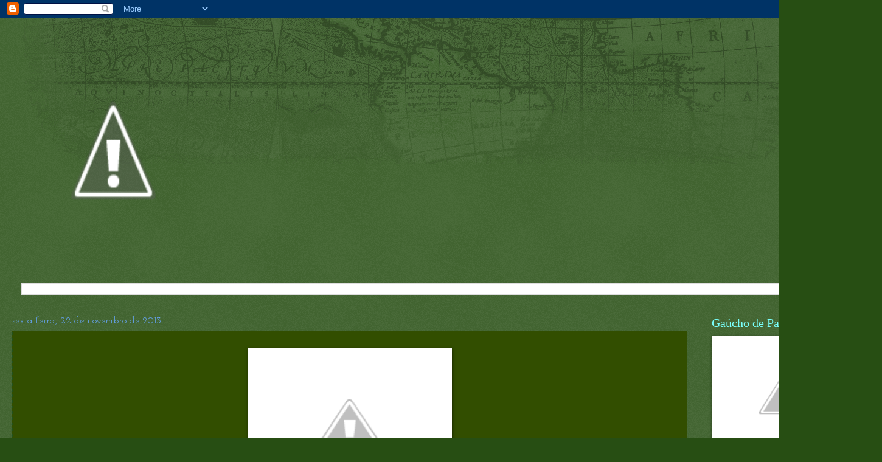

--- FILE ---
content_type: text/html; charset=UTF-8
request_url: https://sportclubgauchopassofundo.blogspot.com/b/stats?style=BLACK_TRANSPARENT&timeRange=ALL_TIME&token=APq4FmDu05wgmtIyYVUmWw3mdKNbHgwrAzGAQaLzL1kgMRh5Y6mTT191tsLXslNgySfIzqCTA9k39-Jb5Qi8QRbJz4RLB8Wg-w
body_size: -35
content:
{"total":369562,"sparklineOptions":{"backgroundColor":{"fillOpacity":0.1,"fill":"#000000"},"series":[{"areaOpacity":0.3,"color":"#202020"}]},"sparklineData":[[0,1],[1,1],[2,3],[3,3],[4,3],[5,3],[6,2],[7,3],[8,3],[9,10],[10,1],[11,2],[12,3],[13,3],[14,4],[15,100],[16,3],[17,2],[18,2],[19,6],[20,2],[21,2],[22,13],[23,2],[24,2],[25,2],[26,93],[27,2],[28,3],[29,1]],"nextTickMs":1800000}